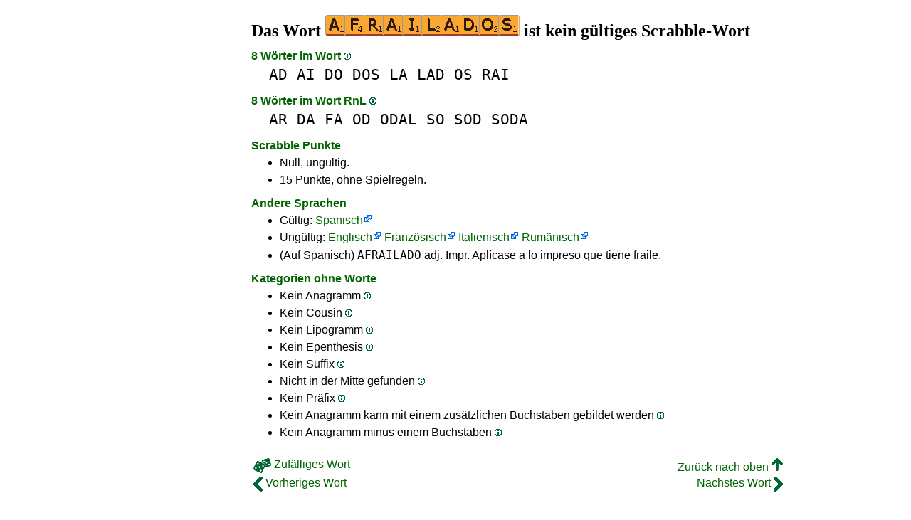

--- FILE ---
content_type: text/html
request_url: https://1wort.com/afrailados
body_size: 3995
content:
<!DOCTYPE html><html lang=de id=top><head><meta charset=utf-8><title>AFRAILADOS ist kein gültiges Scrabble-Wort</title><meta name=description content="Spielen Sie nicht das Wort afrailados, 0 Anagramme, 0 Präfixe, 0 Suffixe, 8 Wörter im Wort, 0 Cousins, 0 Anagramme+eins... Die AFRAILADOS ist Null Wort Scrabble."><meta name=viewport content="width=device-width,initial-scale=1"><meta name=referrer content=origin><link rel=canonical href=https://1Wort.com/afrailados><meta property=og:image content=https://ortograf.biz/og.png><style>a{font-family:"Lucida Console",monospace;color:black;text-decoration:none}a:hover{text-decoration:underline}a.ln{font-family:"Lucida Sans Unicode",sans-serif;color:darkgreen}a.li{font-family:Arial;font-variant:small-caps}a.lv{font-family:Arial;color:darkgreen}a.cp{font-family:sans-serif;color:gray;text-decoration:underline}.gr{color:gray;font-size:75%}a.bw{color:blue;text-decoration:underline}p{font-family:Arial;margin:0;line-height:125%}p.mm{font-family:"Lucida Console",monospace;margin-left:25px;font-size:133%}b{font-weight:normal;background-repeat:repeat-x;background-position:bottom;background-image:url("[data-uri]")}.hp{display:none;font-weight:normal}a.ex{font-family:Arial;padding-right:13px;color:darkgreen;background:url("[data-uri]") no-repeat top right}.az{vertical-align:top;display:inline-block;height:21px;width:32px;background:url(/p1.png)}.hi{display:inline-block;height:10px;width:10px;background:url(/p1.png) -32px 0;}.mp{vertical-align:top;display:inline-block;height:21px;width:13px;background:url(/p1.png) -42px 0}.cm{vertical-align:top;display:inline-block;height:21px;width:20px;background:url(/p1.png) -55px 0}.ms{vertical-align:top;display:inline-block;height:21px;width:13px;background:url(/p1.png) -75px 0}.ht{display:inline-block;height:18px;width:16px;background:url(/p1.png) -88px 0}.mh{vertical-align:top;display:inline-block;height:21px;width:25px;background:url(/p1.png) -104px 0}h1,h3{font-family:"Times New Roman";font-size:150%;margin:0;line-height:100%}h4,h5{font-family:Arial;margin:15px 0 4px 0;color:darkgreen}ul{font-family:"Lucida Sans Unicode",sans-serif;margin:0}li{margin:6px 0}li.no{list-style-type:none}.t1{width:100%}.ml{text-align:left;white-space:nowrap}.mc{text-align:center;white-space:nowrap}.mr{text-align:right;white-space:nowrap}div.a_f1{position:fixed;top:10px}div.a_f2{position:fixed;top:0;left:0;right:0;background:white}.a_l{padding-right:10px}.a_r{padding-left:10px}.a_t,.a_b,.a_l,.a_r{display:flex;justify-content:center;align-items:center}.a_l,.a_r{width:160px;height:610px}.a_t,.a_b{margin:5px auto;height:90px;width:728px}.a_h,.a_v{width:100%}td.a_tp{vertical-align:top;width:100%}</style><style id=a_im>body,.a_h,.a_v{display:none}@media all and (min-width:1328px){.a_l,.a_r{width:336px}}@media all and (min-width:1050px){.a_l{width:336px}}@media not all and (max-width:909px){.a_h{display:inline-block}}@media all and (max-width:909px){.a_v{display:inline-block}}@media all and (max-width:727px){.a_b,.a_t{height:100px;width:320px}}</style><link rel=icon href=/favicon.ico><script>window.addEventListener('load',function(){var s=document.createElement('script');s.src='/a1.js';s.async=true;document.head.appendChild(s)},false);</script></head><body><table><tr><td class=a_h><div class=a_l><div class=a_f1 id=a_il></div></div></td><td class=a_tp><div class=a_v><div class=a_f2><div class=a_t id=a_it></div><hr></div><div class=a_t></div></div><h1>Das Wort <img width=273 height=30 src="[data-uri]" alt=afrailados> ist kein gültiges Scrabble-Wort</h1><h4>8 Wörter im Wort <a class=hi id=h1 href="javascript:hp(1)"></a><span class=hp id=a1>(Wörter gefunden, die sich innerhalb des Wortes befinden.)</span></h4><p class=mm><a href=ad>AD</a> <a href=ai>AI</a> <a href=do>DO</a> <a href=dos>DOS</a> <a href=la>LA</a> <a href=lad>LAD</a> <a href=os>OS</a> <a href=rai>RAI</a></p><h4>8 Wörter im Wort RnL <a class=hi id=h2 href="javascript:hp(2)"></a><span class=hp id=a2>(Gefundene Wörter von rechts nach links, innerhalb des Wortes.)</span></h4><p class=mm><a href=ar>AR</a> <a href=da>DA</a> <a href=fa>FA</a> <a href=od>OD</a> <a href=odal>ODAL</a> <a href=so>SO</a> <a href=sod>SOD</a> <a href=soda>SODA</a></p><h4>Scrabble Punkte</h4><ul><li>Null, ungültig.</li></ul><ul><li>15 Punkte, ohne Spielregeln.</li></ul><h4>Andere Sprachen</h4><ul><li>Gültig: <a class=ex href=//www.LasPalabras.es/afrailados>Spanisch</a></li><li>Ungültig: <a class=ex href=//1Word.ws/afrailados>Englisch</a> <a class=ex href=//1Mot.net/afrailados>Französisch</a> <a class=ex href=//1Parola.it/afrailados>Italienisch</a> <a class=ex href=//1Cuvant.com/afrailados>Rumänisch</a></li><li>(Auf Spanisch) <a href=//1Wort.com/afrailado>AFRAILADO</a> adj. Impr. Aplícase a lo impreso que tiene fraile.</li></ul><h4>Kategorien ohne Worte</h4><ul><li>Kein Anagramm <a class=hi id=h3 href="javascript:hp(3)"></a><span class=hp id=a3>(Wort gefunden, indem die Reihenfolge der Buchstaben geändert wird.)</span></li><li>Kein Cousin <a class=hi id=h4 href="javascript:hp(4)"></a><span class=hp id=a4>(Wort gebildet durch Ändern eines Buchstabens im Wort.)</span></li><li>Kein Lipogramm <a class=hi id=h5 href="javascript:hp(5)"></a><span class=hp id=a5>(Wort gefunden, wenn nur ein Buchstabe entfernt wird.)</span></li><li>Kein Epenthesis <a class=hi id=h6 href="javascript:hp(6)"></a><span class=hp id=a6>(Wort gefunden, wenn nur ein Buchstabe hinzugefügt wird.)</span></li><li>Kein Suffix <a class=hi id=h7 href="javascript:hp(7)"></a><span class=hp id=a7>(Wort gefunden, indem ein oder mehrere Buchstaben am Ende des Wortes hinzugefügt werden.)</span></li><li>Nicht in der Mitte gefunden <a class=hi id=h8 href="javascript:hp(8)"></a><span class=hp id=a8>(Wort durch Hinzufügen von Buchstaben vor und am Ende des Wortes gefunden.)</span></li><li>Kein Präfix <a class=hi id=h9 href="javascript:hp(9)"></a><span class=hp id=a9>(Wort gefunden, indem ein oder mehrere Buchstaben vor dem Wort hinzugefügt werden.)</span></li><li>Kein Anagramm kann mit einem zusätzlichen Buchstaben gebildet werden <a class=hi id=h10 href="javascript:hp(10)"></a><span class=hp id=a10>(Neues Wort mit allen Buchstaben des Wortes und einem zusätzlichen Buchstaben gebildet.)</span></li><li>Kein Anagramm minus einem Buchstaben <a class=hi id=h11 href="javascript:hp(11)"></a><span class=hp id=a11>(Wort mit allen Buchstaben des Wortes außer einem gebildet.)</span></li></ul><script>function mr(){var xm;if(window.XMLHttpRequest){xm=new XMLHttpRequest();}else{xm=new ActiveXObject("Microsoft.XMLHTTP");}xm.onreadystatechange=function(){if(xm.readyState==4){if(xm.status==200){var dt=xm.responseText.split("\n");var cx=Math.floor((Math.random()*(dt.length-1)));location.href="/"+dt[cx];}}};var n=Math.floor((Math.random()*3600));xm.open("GET","/rnd/"+n+".txt",true);xm.send();}</script><br><table class=t1><tr><td class=ml><a class=ln href="javascript:mr()"><span class=mh></span> Zufälliges Wort</a></td><td class=mr><a class=ln href=#top>Zurück nach oben <span class=ht></span></a></td></tr><tr><td class=ml><a class=ln href=aflatoxin><span class=mp></span> Vorheriges Wort</a></td><td class=mr><a class=ln href=afrikaans>Nächstes Wort <span class=ms></span></a></td></tr></table><br><script>function hp(p){document.getElementById("h"+p).style.display='none';document.getElementById("a"+p).style.display='inline'}</script><div class=a_v><hr><div class=a_b id=a_ib></div></div><hr><h4>Empfohlene Webseiten</h4><ul><li>Besuchen Sie <a class=bw href=//de.wikwik.org/>WikWik.org</a> - um nach Wörtern zu suchen und Listen aus Wiktionarys Wörtern zu erstellen.</li><li><a class=bw href=//www.wortlisten.com>www.Wortlisten.com</a> um personalisierte Wortlisten zu erstellen.</li></ul><hr><table><tr><td style=vertical-align:middle><img src=/o1.png alt="Ortograf Inc." height=30 width=42></td><td><span class=gr>Diese Seite verwendet Web-Cookie, um <a class=cp href=//ortograf.biz/cookiesde.htm>mehr zu erfahren</a>. Unsere <a class=cp href=//ortograf.biz/privacyde.htm?1Wort.com>Datenschutzerklärung</a>.<span id=a_ip></span><br>© Ortograf Inc. Website aktualisiert am 1 Januar 2024 (v-2.2.0<span id=a_iv>z</span>). <a class=cp href=//ortograf.biz/indexde.htm>Informationen &amp; Kontakte</a>.</span></td></tr></table></td><td class=a_h><div class=a_r><div class=a_f1 id=a_ir></div></div></td></tr></table><style>body{display:inline;}</style></body></html>